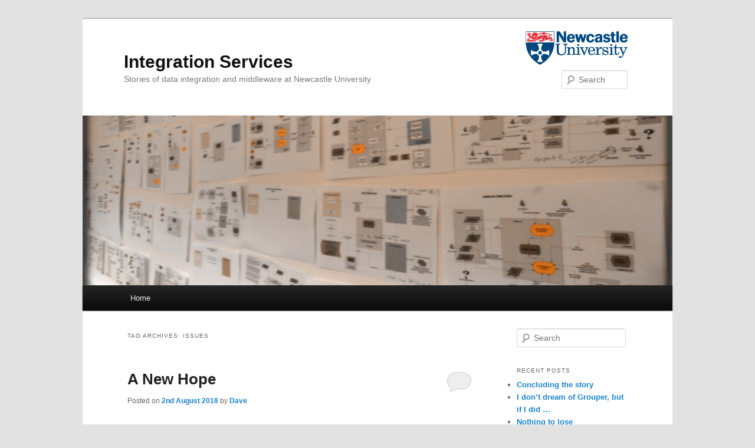

--- FILE ---
content_type: text/html; charset=UTF-8
request_url: https://blogs.ncl.ac.uk/integration/tag/issues/
body_size: 69663
content:
<!DOCTYPE html>
<!--[if IE 6]>
<html id="ie6" lang="en-GB">
<![endif]-->
<!--[if IE 7]>
<html id="ie7" lang="en-GB">
<![endif]-->
<!--[if IE 8]>
<html id="ie8" lang="en-GB">
<![endif]-->
<!--[if !(IE 6) & !(IE 7) & !(IE 8)]><!-->
<html lang="en-GB">
<!--<![endif]-->
<head>
<meta charset="UTF-8" />
<meta name="viewport" content="width=device-width, initial-scale=1.0" />
<title>
issues | Integration Services	</title>
<link rel="profile" href="https://gmpg.org/xfn/11" />
<link rel="stylesheet" type="text/css" media="all" href="https://blogs.ncl.ac.uk/integration/wp-content/themes/twentyeleven-ncl-corporate/style.css?ver=20241112" />
<link rel="pingback" href="https://blogs.ncl.ac.uk/integration/xmlrpc.php">
<!--[if lt IE 9]>
<script src="https://blogs.ncl.ac.uk/integration/wp-content/themes/twentyeleven/js/html5.js?ver=3.7.0" type="text/javascript"></script>
<![endif]-->
<meta name='robots' content='max-image-preview:large' />
	<style>img:is([sizes="auto" i], [sizes^="auto," i]) { contain-intrinsic-size: 3000px 1500px }</style>
	<link rel='dns-prefetch' href='//static.addtoany.com' />
<link rel="alternate" type="application/rss+xml" title="Integration Services &raquo; Feed" href="https://blogs.ncl.ac.uk/integration/feed/" />
<link rel="alternate" type="application/rss+xml" title="Integration Services &raquo; Comments Feed" href="https://blogs.ncl.ac.uk/integration/comments/feed/" />
<link rel="alternate" type="application/rss+xml" title="Integration Services &raquo; issues Tag Feed" href="https://blogs.ncl.ac.uk/integration/tag/issues/feed/" />
<script type="text/javascript">
/* <![CDATA[ */
window._wpemojiSettings = {"baseUrl":"https:\/\/s.w.org\/images\/core\/emoji\/15.0.3\/72x72\/","ext":".png","svgUrl":"https:\/\/s.w.org\/images\/core\/emoji\/15.0.3\/svg\/","svgExt":".svg","source":{"concatemoji":"https:\/\/blogs.ncl.ac.uk\/integration\/wp-includes\/js\/wp-emoji-release.min.js?ver=6.7.4"}};
/*! This file is auto-generated */
!function(i,n){var o,s,e;function c(e){try{var t={supportTests:e,timestamp:(new Date).valueOf()};sessionStorage.setItem(o,JSON.stringify(t))}catch(e){}}function p(e,t,n){e.clearRect(0,0,e.canvas.width,e.canvas.height),e.fillText(t,0,0);var t=new Uint32Array(e.getImageData(0,0,e.canvas.width,e.canvas.height).data),r=(e.clearRect(0,0,e.canvas.width,e.canvas.height),e.fillText(n,0,0),new Uint32Array(e.getImageData(0,0,e.canvas.width,e.canvas.height).data));return t.every(function(e,t){return e===r[t]})}function u(e,t,n){switch(t){case"flag":return n(e,"\ud83c\udff3\ufe0f\u200d\u26a7\ufe0f","\ud83c\udff3\ufe0f\u200b\u26a7\ufe0f")?!1:!n(e,"\ud83c\uddfa\ud83c\uddf3","\ud83c\uddfa\u200b\ud83c\uddf3")&&!n(e,"\ud83c\udff4\udb40\udc67\udb40\udc62\udb40\udc65\udb40\udc6e\udb40\udc67\udb40\udc7f","\ud83c\udff4\u200b\udb40\udc67\u200b\udb40\udc62\u200b\udb40\udc65\u200b\udb40\udc6e\u200b\udb40\udc67\u200b\udb40\udc7f");case"emoji":return!n(e,"\ud83d\udc26\u200d\u2b1b","\ud83d\udc26\u200b\u2b1b")}return!1}function f(e,t,n){var r="undefined"!=typeof WorkerGlobalScope&&self instanceof WorkerGlobalScope?new OffscreenCanvas(300,150):i.createElement("canvas"),a=r.getContext("2d",{willReadFrequently:!0}),o=(a.textBaseline="top",a.font="600 32px Arial",{});return e.forEach(function(e){o[e]=t(a,e,n)}),o}function t(e){var t=i.createElement("script");t.src=e,t.defer=!0,i.head.appendChild(t)}"undefined"!=typeof Promise&&(o="wpEmojiSettingsSupports",s=["flag","emoji"],n.supports={everything:!0,everythingExceptFlag:!0},e=new Promise(function(e){i.addEventListener("DOMContentLoaded",e,{once:!0})}),new Promise(function(t){var n=function(){try{var e=JSON.parse(sessionStorage.getItem(o));if("object"==typeof e&&"number"==typeof e.timestamp&&(new Date).valueOf()<e.timestamp+604800&&"object"==typeof e.supportTests)return e.supportTests}catch(e){}return null}();if(!n){if("undefined"!=typeof Worker&&"undefined"!=typeof OffscreenCanvas&&"undefined"!=typeof URL&&URL.createObjectURL&&"undefined"!=typeof Blob)try{var e="postMessage("+f.toString()+"("+[JSON.stringify(s),u.toString(),p.toString()].join(",")+"));",r=new Blob([e],{type:"text/javascript"}),a=new Worker(URL.createObjectURL(r),{name:"wpTestEmojiSupports"});return void(a.onmessage=function(e){c(n=e.data),a.terminate(),t(n)})}catch(e){}c(n=f(s,u,p))}t(n)}).then(function(e){for(var t in e)n.supports[t]=e[t],n.supports.everything=n.supports.everything&&n.supports[t],"flag"!==t&&(n.supports.everythingExceptFlag=n.supports.everythingExceptFlag&&n.supports[t]);n.supports.everythingExceptFlag=n.supports.everythingExceptFlag&&!n.supports.flag,n.DOMReady=!1,n.readyCallback=function(){n.DOMReady=!0}}).then(function(){return e}).then(function(){var e;n.supports.everything||(n.readyCallback(),(e=n.source||{}).concatemoji?t(e.concatemoji):e.wpemoji&&e.twemoji&&(t(e.twemoji),t(e.wpemoji)))}))}((window,document),window._wpemojiSettings);
/* ]]> */
</script>
		<style type="text/css">
			#wpadminbar #wp-admin-bar-my-networks > .ab-item:first-child:before {
				content: "\f325";
				top: 3px;
			}
		</style>
		<style id='wp-emoji-styles-inline-css' type='text/css'>

	img.wp-smiley, img.emoji {
		display: inline !important;
		border: none !important;
		box-shadow: none !important;
		height: 1em !important;
		width: 1em !important;
		margin: 0 0.07em !important;
		vertical-align: -0.1em !important;
		background: none !important;
		padding: 0 !important;
	}
</style>
<link rel='stylesheet' id='wp-block-library-css' href='https://blogs.ncl.ac.uk/integration/wp-includes/css/dist/block-library/style.min.css?ver=6.7.4' type='text/css' media='all' />
<style id='wp-block-library-theme-inline-css' type='text/css'>
.wp-block-audio :where(figcaption){color:#555;font-size:13px;text-align:center}.is-dark-theme .wp-block-audio :where(figcaption){color:#ffffffa6}.wp-block-audio{margin:0 0 1em}.wp-block-code{border:1px solid #ccc;border-radius:4px;font-family:Menlo,Consolas,monaco,monospace;padding:.8em 1em}.wp-block-embed :where(figcaption){color:#555;font-size:13px;text-align:center}.is-dark-theme .wp-block-embed :where(figcaption){color:#ffffffa6}.wp-block-embed{margin:0 0 1em}.blocks-gallery-caption{color:#555;font-size:13px;text-align:center}.is-dark-theme .blocks-gallery-caption{color:#ffffffa6}:root :where(.wp-block-image figcaption){color:#555;font-size:13px;text-align:center}.is-dark-theme :root :where(.wp-block-image figcaption){color:#ffffffa6}.wp-block-image{margin:0 0 1em}.wp-block-pullquote{border-bottom:4px solid;border-top:4px solid;color:currentColor;margin-bottom:1.75em}.wp-block-pullquote cite,.wp-block-pullquote footer,.wp-block-pullquote__citation{color:currentColor;font-size:.8125em;font-style:normal;text-transform:uppercase}.wp-block-quote{border-left:.25em solid;margin:0 0 1.75em;padding-left:1em}.wp-block-quote cite,.wp-block-quote footer{color:currentColor;font-size:.8125em;font-style:normal;position:relative}.wp-block-quote:where(.has-text-align-right){border-left:none;border-right:.25em solid;padding-left:0;padding-right:1em}.wp-block-quote:where(.has-text-align-center){border:none;padding-left:0}.wp-block-quote.is-large,.wp-block-quote.is-style-large,.wp-block-quote:where(.is-style-plain){border:none}.wp-block-search .wp-block-search__label{font-weight:700}.wp-block-search__button{border:1px solid #ccc;padding:.375em .625em}:where(.wp-block-group.has-background){padding:1.25em 2.375em}.wp-block-separator.has-css-opacity{opacity:.4}.wp-block-separator{border:none;border-bottom:2px solid;margin-left:auto;margin-right:auto}.wp-block-separator.has-alpha-channel-opacity{opacity:1}.wp-block-separator:not(.is-style-wide):not(.is-style-dots){width:100px}.wp-block-separator.has-background:not(.is-style-dots){border-bottom:none;height:1px}.wp-block-separator.has-background:not(.is-style-wide):not(.is-style-dots){height:2px}.wp-block-table{margin:0 0 1em}.wp-block-table td,.wp-block-table th{word-break:normal}.wp-block-table :where(figcaption){color:#555;font-size:13px;text-align:center}.is-dark-theme .wp-block-table :where(figcaption){color:#ffffffa6}.wp-block-video :where(figcaption){color:#555;font-size:13px;text-align:center}.is-dark-theme .wp-block-video :where(figcaption){color:#ffffffa6}.wp-block-video{margin:0 0 1em}:root :where(.wp-block-template-part.has-background){margin-bottom:0;margin-top:0;padding:1.25em 2.375em}
</style>
<style id='classic-theme-styles-inline-css' type='text/css'>
/*! This file is auto-generated */
.wp-block-button__link{color:#fff;background-color:#32373c;border-radius:9999px;box-shadow:none;text-decoration:none;padding:calc(.667em + 2px) calc(1.333em + 2px);font-size:1.125em}.wp-block-file__button{background:#32373c;color:#fff;text-decoration:none}
</style>
<style id='global-styles-inline-css' type='text/css'>
:root{--wp--preset--aspect-ratio--square: 1;--wp--preset--aspect-ratio--4-3: 4/3;--wp--preset--aspect-ratio--3-4: 3/4;--wp--preset--aspect-ratio--3-2: 3/2;--wp--preset--aspect-ratio--2-3: 2/3;--wp--preset--aspect-ratio--16-9: 16/9;--wp--preset--aspect-ratio--9-16: 9/16;--wp--preset--color--black: #000;--wp--preset--color--cyan-bluish-gray: #abb8c3;--wp--preset--color--white: #fff;--wp--preset--color--pale-pink: #f78da7;--wp--preset--color--vivid-red: #cf2e2e;--wp--preset--color--luminous-vivid-orange: #ff6900;--wp--preset--color--luminous-vivid-amber: #fcb900;--wp--preset--color--light-green-cyan: #7bdcb5;--wp--preset--color--vivid-green-cyan: #00d084;--wp--preset--color--pale-cyan-blue: #8ed1fc;--wp--preset--color--vivid-cyan-blue: #0693e3;--wp--preset--color--vivid-purple: #9b51e0;--wp--preset--color--blue: #1982d1;--wp--preset--color--dark-gray: #373737;--wp--preset--color--medium-gray: #666;--wp--preset--color--light-gray: #e2e2e2;--wp--preset--gradient--vivid-cyan-blue-to-vivid-purple: linear-gradient(135deg,rgba(6,147,227,1) 0%,rgb(155,81,224) 100%);--wp--preset--gradient--light-green-cyan-to-vivid-green-cyan: linear-gradient(135deg,rgb(122,220,180) 0%,rgb(0,208,130) 100%);--wp--preset--gradient--luminous-vivid-amber-to-luminous-vivid-orange: linear-gradient(135deg,rgba(252,185,0,1) 0%,rgba(255,105,0,1) 100%);--wp--preset--gradient--luminous-vivid-orange-to-vivid-red: linear-gradient(135deg,rgba(255,105,0,1) 0%,rgb(207,46,46) 100%);--wp--preset--gradient--very-light-gray-to-cyan-bluish-gray: linear-gradient(135deg,rgb(238,238,238) 0%,rgb(169,184,195) 100%);--wp--preset--gradient--cool-to-warm-spectrum: linear-gradient(135deg,rgb(74,234,220) 0%,rgb(151,120,209) 20%,rgb(207,42,186) 40%,rgb(238,44,130) 60%,rgb(251,105,98) 80%,rgb(254,248,76) 100%);--wp--preset--gradient--blush-light-purple: linear-gradient(135deg,rgb(255,206,236) 0%,rgb(152,150,240) 100%);--wp--preset--gradient--blush-bordeaux: linear-gradient(135deg,rgb(254,205,165) 0%,rgb(254,45,45) 50%,rgb(107,0,62) 100%);--wp--preset--gradient--luminous-dusk: linear-gradient(135deg,rgb(255,203,112) 0%,rgb(199,81,192) 50%,rgb(65,88,208) 100%);--wp--preset--gradient--pale-ocean: linear-gradient(135deg,rgb(255,245,203) 0%,rgb(182,227,212) 50%,rgb(51,167,181) 100%);--wp--preset--gradient--electric-grass: linear-gradient(135deg,rgb(202,248,128) 0%,rgb(113,206,126) 100%);--wp--preset--gradient--midnight: linear-gradient(135deg,rgb(2,3,129) 0%,rgb(40,116,252) 100%);--wp--preset--font-size--small: 13px;--wp--preset--font-size--medium: 20px;--wp--preset--font-size--large: 36px;--wp--preset--font-size--x-large: 42px;--wp--preset--spacing--20: 0.44rem;--wp--preset--spacing--30: 0.67rem;--wp--preset--spacing--40: 1rem;--wp--preset--spacing--50: 1.5rem;--wp--preset--spacing--60: 2.25rem;--wp--preset--spacing--70: 3.38rem;--wp--preset--spacing--80: 5.06rem;--wp--preset--shadow--natural: 6px 6px 9px rgba(0, 0, 0, 0.2);--wp--preset--shadow--deep: 12px 12px 50px rgba(0, 0, 0, 0.4);--wp--preset--shadow--sharp: 6px 6px 0px rgba(0, 0, 0, 0.2);--wp--preset--shadow--outlined: 6px 6px 0px -3px rgba(255, 255, 255, 1), 6px 6px rgba(0, 0, 0, 1);--wp--preset--shadow--crisp: 6px 6px 0px rgba(0, 0, 0, 1);}:where(.is-layout-flex){gap: 0.5em;}:where(.is-layout-grid){gap: 0.5em;}body .is-layout-flex{display: flex;}.is-layout-flex{flex-wrap: wrap;align-items: center;}.is-layout-flex > :is(*, div){margin: 0;}body .is-layout-grid{display: grid;}.is-layout-grid > :is(*, div){margin: 0;}:where(.wp-block-columns.is-layout-flex){gap: 2em;}:where(.wp-block-columns.is-layout-grid){gap: 2em;}:where(.wp-block-post-template.is-layout-flex){gap: 1.25em;}:where(.wp-block-post-template.is-layout-grid){gap: 1.25em;}.has-black-color{color: var(--wp--preset--color--black) !important;}.has-cyan-bluish-gray-color{color: var(--wp--preset--color--cyan-bluish-gray) !important;}.has-white-color{color: var(--wp--preset--color--white) !important;}.has-pale-pink-color{color: var(--wp--preset--color--pale-pink) !important;}.has-vivid-red-color{color: var(--wp--preset--color--vivid-red) !important;}.has-luminous-vivid-orange-color{color: var(--wp--preset--color--luminous-vivid-orange) !important;}.has-luminous-vivid-amber-color{color: var(--wp--preset--color--luminous-vivid-amber) !important;}.has-light-green-cyan-color{color: var(--wp--preset--color--light-green-cyan) !important;}.has-vivid-green-cyan-color{color: var(--wp--preset--color--vivid-green-cyan) !important;}.has-pale-cyan-blue-color{color: var(--wp--preset--color--pale-cyan-blue) !important;}.has-vivid-cyan-blue-color{color: var(--wp--preset--color--vivid-cyan-blue) !important;}.has-vivid-purple-color{color: var(--wp--preset--color--vivid-purple) !important;}.has-black-background-color{background-color: var(--wp--preset--color--black) !important;}.has-cyan-bluish-gray-background-color{background-color: var(--wp--preset--color--cyan-bluish-gray) !important;}.has-white-background-color{background-color: var(--wp--preset--color--white) !important;}.has-pale-pink-background-color{background-color: var(--wp--preset--color--pale-pink) !important;}.has-vivid-red-background-color{background-color: var(--wp--preset--color--vivid-red) !important;}.has-luminous-vivid-orange-background-color{background-color: var(--wp--preset--color--luminous-vivid-orange) !important;}.has-luminous-vivid-amber-background-color{background-color: var(--wp--preset--color--luminous-vivid-amber) !important;}.has-light-green-cyan-background-color{background-color: var(--wp--preset--color--light-green-cyan) !important;}.has-vivid-green-cyan-background-color{background-color: var(--wp--preset--color--vivid-green-cyan) !important;}.has-pale-cyan-blue-background-color{background-color: var(--wp--preset--color--pale-cyan-blue) !important;}.has-vivid-cyan-blue-background-color{background-color: var(--wp--preset--color--vivid-cyan-blue) !important;}.has-vivid-purple-background-color{background-color: var(--wp--preset--color--vivid-purple) !important;}.has-black-border-color{border-color: var(--wp--preset--color--black) !important;}.has-cyan-bluish-gray-border-color{border-color: var(--wp--preset--color--cyan-bluish-gray) !important;}.has-white-border-color{border-color: var(--wp--preset--color--white) !important;}.has-pale-pink-border-color{border-color: var(--wp--preset--color--pale-pink) !important;}.has-vivid-red-border-color{border-color: var(--wp--preset--color--vivid-red) !important;}.has-luminous-vivid-orange-border-color{border-color: var(--wp--preset--color--luminous-vivid-orange) !important;}.has-luminous-vivid-amber-border-color{border-color: var(--wp--preset--color--luminous-vivid-amber) !important;}.has-light-green-cyan-border-color{border-color: var(--wp--preset--color--light-green-cyan) !important;}.has-vivid-green-cyan-border-color{border-color: var(--wp--preset--color--vivid-green-cyan) !important;}.has-pale-cyan-blue-border-color{border-color: var(--wp--preset--color--pale-cyan-blue) !important;}.has-vivid-cyan-blue-border-color{border-color: var(--wp--preset--color--vivid-cyan-blue) !important;}.has-vivid-purple-border-color{border-color: var(--wp--preset--color--vivid-purple) !important;}.has-vivid-cyan-blue-to-vivid-purple-gradient-background{background: var(--wp--preset--gradient--vivid-cyan-blue-to-vivid-purple) !important;}.has-light-green-cyan-to-vivid-green-cyan-gradient-background{background: var(--wp--preset--gradient--light-green-cyan-to-vivid-green-cyan) !important;}.has-luminous-vivid-amber-to-luminous-vivid-orange-gradient-background{background: var(--wp--preset--gradient--luminous-vivid-amber-to-luminous-vivid-orange) !important;}.has-luminous-vivid-orange-to-vivid-red-gradient-background{background: var(--wp--preset--gradient--luminous-vivid-orange-to-vivid-red) !important;}.has-very-light-gray-to-cyan-bluish-gray-gradient-background{background: var(--wp--preset--gradient--very-light-gray-to-cyan-bluish-gray) !important;}.has-cool-to-warm-spectrum-gradient-background{background: var(--wp--preset--gradient--cool-to-warm-spectrum) !important;}.has-blush-light-purple-gradient-background{background: var(--wp--preset--gradient--blush-light-purple) !important;}.has-blush-bordeaux-gradient-background{background: var(--wp--preset--gradient--blush-bordeaux) !important;}.has-luminous-dusk-gradient-background{background: var(--wp--preset--gradient--luminous-dusk) !important;}.has-pale-ocean-gradient-background{background: var(--wp--preset--gradient--pale-ocean) !important;}.has-electric-grass-gradient-background{background: var(--wp--preset--gradient--electric-grass) !important;}.has-midnight-gradient-background{background: var(--wp--preset--gradient--midnight) !important;}.has-small-font-size{font-size: var(--wp--preset--font-size--small) !important;}.has-medium-font-size{font-size: var(--wp--preset--font-size--medium) !important;}.has-large-font-size{font-size: var(--wp--preset--font-size--large) !important;}.has-x-large-font-size{font-size: var(--wp--preset--font-size--x-large) !important;}
:where(.wp-block-post-template.is-layout-flex){gap: 1.25em;}:where(.wp-block-post-template.is-layout-grid){gap: 1.25em;}
:where(.wp-block-columns.is-layout-flex){gap: 2em;}:where(.wp-block-columns.is-layout-grid){gap: 2em;}
:root :where(.wp-block-pullquote){font-size: 1.5em;line-height: 1.6;}
</style>
<link rel='stylesheet' id='twentyeleven-block-style-css' href='https://blogs.ncl.ac.uk/integration/wp-content/themes/twentyeleven/blocks.css?ver=20240703' type='text/css' media='all' />
<link rel='stylesheet' id='addtoany-css' href='https://blogs.ncl.ac.uk/integration/wp-content/plugins/add-to-any/addtoany.min.css?ver=1.16' type='text/css' media='all' />
<script type="text/javascript" id="addtoany-core-js-before">
/* <![CDATA[ */
window.a2a_config=window.a2a_config||{};a2a_config.callbacks=[];a2a_config.overlays=[];a2a_config.templates={};a2a_localize = {
	Share: "Share",
	Save: "Save",
	Subscribe: "Subscribe",
	Email: "Email",
	Bookmark: "Bookmark",
	ShowAll: "Show All",
	ShowLess: "Show less",
	FindServices: "Find service(s)",
	FindAnyServiceToAddTo: "Instantly find any service to add to",
	PoweredBy: "Powered by",
	ShareViaEmail: "Share via email",
	SubscribeViaEmail: "Subscribe via email",
	BookmarkInYourBrowser: "Bookmark in your browser",
	BookmarkInstructions: "Press Ctrl+D or \u2318+D to bookmark this page",
	AddToYourFavorites: "Add to your favourites",
	SendFromWebOrProgram: "Send from any email address or email program",
	EmailProgram: "Email program",
	More: "More&#8230;",
	ThanksForSharing: "Thanks for sharing!",
	ThanksForFollowing: "Thanks for following!"
};
/* ]]> */
</script>
<script type="text/javascript" defer src="https://static.addtoany.com/menu/page.js" id="addtoany-core-js"></script>
<script type="text/javascript" src="https://blogs.ncl.ac.uk/integration/wp-includes/js/jquery/jquery.min.js?ver=3.7.1" id="jquery-core-js"></script>
<script type="text/javascript" src="https://blogs.ncl.ac.uk/integration/wp-includes/js/jquery/jquery-migrate.min.js?ver=3.4.1" id="jquery-migrate-js"></script>
<script type="text/javascript" defer src="https://blogs.ncl.ac.uk/integration/wp-content/plugins/add-to-any/addtoany.min.js?ver=1.1" id="addtoany-jquery-js"></script>
<script type="text/javascript" src="https://blogs.ncl.ac.uk/integration/wp-content/plugins/twitter-tweets/js/weblizar-fronend-twitter-tweets.js?ver=1" id="wl-weblizar-fronend-twitter-tweets-js"></script>
<link rel="https://api.w.org/" href="https://blogs.ncl.ac.uk/integration/wp-json/" /><link rel="alternate" title="JSON" type="application/json" href="https://blogs.ncl.ac.uk/integration/wp-json/wp/v2/tags/14" /><link rel="EditURI" type="application/rsd+xml" title="RSD" href="https://blogs.ncl.ac.uk/integration/xmlrpc.php?rsd" />
<meta name="generator" content="WordPress 6.7.4" />
<style type="text/css">.recentcomments a{display:inline !important;padding:0 !important;margin:0 !important;}</style></head>

<body class="archive tag tag-issues tag-14 wp-embed-responsive two-column right-sidebar">
<div class="skip-link"><a class="assistive-text" href="#content">Skip to primary content</a></div><div class="skip-link"><a class="assistive-text" href="#secondary">Skip to secondary content</a></div><div id="page" class="hfeed">
	<header id="branding">
			<hgroup>
				<h1 id="site-title"><span><a href="https://blogs.ncl.ac.uk/integration/" rel="home">Integration Services</a></span></h1>
				<h2 id="site-description">Stories of data integration and middleware at Newcastle University</h2>
			</hgroup>

						<a href="https://blogs.ncl.ac.uk/integration/">
				<img src="https://blogs.ncl.ac.uk/integration/files/2016/01/wall2.png" width="1000" height="288" alt="Integration Services" srcset="https://blogs.ncl.ac.uk/integration/files/2016/01/wall2.png 1000w, https://blogs.ncl.ac.uk/integration/files/2016/01/wall2-300x86.png 300w, https://blogs.ncl.ac.uk/integration/files/2016/01/wall2-768x221.png 768w, https://blogs.ncl.ac.uk/integration/files/2016/01/wall2-500x144.png 500w" sizes="(max-width: 1000px) 100vw, 1000px" decoding="async" fetchpriority="high" />			</a>
			
									<form method="get" id="searchform" action="https://blogs.ncl.ac.uk/integration/">
		<label for="s" class="assistive-text">Search</label>
		<input type="text" class="field" name="s" id="s" placeholder="Search" />
		<input type="submit" class="submit" name="submit" id="searchsubmit" value="Search" />
	</form>
			
			<nav id="access">
				<h3 class="assistive-text">Main menu</h3>
				<div class="menu"><ul>
<li ><a href="https://blogs.ncl.ac.uk/integration/">Home</a></li></ul></div>
			</nav><!-- #access -->
	</header><!-- #branding -->


	<div id="main">

		<section id="primary">
			<div id="content" role="main">

			
				<header class="page-header">
					<h1 class="page-title">
					Tag Archives: <span>issues</span>					</h1>

									</header>

				
				
					
	<article id="post-279" class="post-279 post type-post status-publish format-standard hentry category-group-management category-idfs tag-issues tag-known-errors tag-talend tag-upgrade tag-workaround">
		<header class="entry-header">
						<h1 class="entry-title"><a href="https://blogs.ncl.ac.uk/integration/2018/08/02/a-new-hope/" rel="bookmark">A New Hope</a></h1>
			
						<div class="entry-meta">
				<span class="sep">Posted on </span><a href="https://blogs.ncl.ac.uk/integration/2018/08/02/a-new-hope/" rel="bookmark"><time class="entry-date" datetime="2018-08-02T08:16:40+01:00">2nd August 2018</time></a><span class="by-author"> <span class="sep"> by </span> <span class="author vcard"><a class="url fn n" href="https://blogs.ncl.ac.uk/integration/author/ndc39/" rel="author">Dave</a></span></span>			</div><!-- .entry-meta -->
			
						<div class="comments-link">
				<a href="https://blogs.ncl.ac.uk/integration/2018/08/02/a-new-hope/#respond"><span class="leave-reply">Reply</span></a>			</div>
					</header><!-- .entry-header -->

				<div class="entry-content">
			<p>With the new academic year fast approaching, we were hoping to be able to avoid a return of the <a href="https://blogs.ncl.ac.uk/integration/2017/09/14/new-academic-year/">delays in Grouper to Active Directory provisioning we&#8217;ve suffered for the last two years</a>. Salvation seemingly lay in the hands of Grouper&#8217;s next generation provisioning technology but, following a saga longer than a pod race and more twisted than Darth Vader&#8217;s mind, we&#8217;ve concluded that PSP-NG is still not quite production-ready.</p>
<p>But was that our last hope? No, there is another.</p>
<p>I&#8217;ve recently begun working on something I&#8217;d been thinking about for a while. It&#8217;s not a replacement for the PSP technology but I believe it can complement it and significantly alleviate <a href="https://blogs.ncl.ac.uk/integration/2017/09/19/a-delay-you-say/">the impact of the inevitable provisioning backlog at the start of September</a>.</p>
<p>Using Talend, the force behind much of the Institutional Data Feed Service, I plan to interrogate the Grouper change log to find out which groups that are provisioned to AD have had membership changes. Then, for each of those groups, I can query the Grouper database to find the complete current membership list for those groups. After a bit of jiggery-pokery, I can then push the full list of members into the corresponding group in AD.</p>
<p>More testing is required but I&#8217;m confident that this will be a good addition to our resistance to the problem; perhaps the most powerful weapon in our arsenal of workarounds.</p>
<p>This is just a prequel; you can expect the next episode before the end of the month, where we will let you know whether or not we are in a position to make this new weapon fully operational.</p>
<div class="addtoany_share_save_container addtoany_content addtoany_content_bottom"><div class="a2a_kit a2a_kit_size_32 addtoany_list" data-a2a-url="https://blogs.ncl.ac.uk/integration/2018/08/02/a-new-hope/" data-a2a-title="A New Hope"><a class="a2a_button_facebook" href="https://www.addtoany.com/add_to/facebook?linkurl=https%3A%2F%2Fblogs.ncl.ac.uk%2Fintegration%2F2018%2F08%2F02%2Fa-new-hope%2F&amp;linkname=A%20New%20Hope" title="Facebook" rel="nofollow noopener" target="_blank"></a><a class="a2a_button_mastodon" href="https://www.addtoany.com/add_to/mastodon?linkurl=https%3A%2F%2Fblogs.ncl.ac.uk%2Fintegration%2F2018%2F08%2F02%2Fa-new-hope%2F&amp;linkname=A%20New%20Hope" title="Mastodon" rel="nofollow noopener" target="_blank"></a><a class="a2a_button_email" href="https://www.addtoany.com/add_to/email?linkurl=https%3A%2F%2Fblogs.ncl.ac.uk%2Fintegration%2F2018%2F08%2F02%2Fa-new-hope%2F&amp;linkname=A%20New%20Hope" title="Email" rel="nofollow noopener" target="_blank"></a><a class="a2a_dd addtoany_share_save addtoany_share" href="https://www.addtoany.com/share"></a></div></div>					</div><!-- .entry-content -->
		
		<footer class="entry-meta">
			
										<span class="cat-links">
					<span class="entry-utility-prep entry-utility-prep-cat-links">Posted in</span> <a href="https://blogs.ncl.ac.uk/integration/category/group-management/" rel="category tag">Group Management</a>, <a href="https://blogs.ncl.ac.uk/integration/category/idfs/" rel="category tag">IDFS</a>			</span>
							
										<span class="sep"> | </span>
								<span class="tag-links">
					<span class="entry-utility-prep entry-utility-prep-tag-links">Tagged</span> <a href="https://blogs.ncl.ac.uk/integration/tag/issues/" rel="tag">issues</a>, <a href="https://blogs.ncl.ac.uk/integration/tag/known-errors/" rel="tag">known errors</a>, <a href="https://blogs.ncl.ac.uk/integration/tag/talend/" rel="tag">Talend</a>, <a href="https://blogs.ncl.ac.uk/integration/tag/upgrade/" rel="tag">upgrade</a>, <a href="https://blogs.ncl.ac.uk/integration/tag/workaround/" rel="tag">workaround</a>			</span>
							
										<span class="sep"> | </span>
						<span class="comments-link"><a href="https://blogs.ncl.ac.uk/integration/2018/08/02/a-new-hope/#respond"><span class="leave-reply">Leave a Reply</span></a></span>
			
					</footer><!-- .entry-meta -->
	</article><!-- #post-279 -->

				
					
	<article id="post-262" class="post-262 post type-post status-publish format-standard hentry category-group-management tag-issues tag-news">
		<header class="entry-header">
						<h1 class="entry-title"><a href="https://blogs.ncl.ac.uk/integration/2017/09/19/a-delay-you-say/" rel="bookmark">A delay, you say?</a></h1>
			
						<div class="entry-meta">
				<span class="sep">Posted on </span><a href="https://blogs.ncl.ac.uk/integration/2017/09/19/a-delay-you-say/" rel="bookmark"><time class="entry-date" datetime="2017-09-19T09:54:55+01:00">19th September 2017</time></a><span class="by-author"> <span class="sep"> by </span> <span class="author vcard"><a class="url fn n" href="https://blogs.ncl.ac.uk/integration/author/ndc39/" rel="author">Dave</a></span></span>			</div><!-- .entry-meta -->
			
						<div class="comments-link">
				<a href="https://blogs.ncl.ac.uk/integration/2017/09/19/a-delay-you-say/#respond"><span class="leave-reply">Reply</span></a>			</div>
					</header><!-- .entry-header -->

				<div class="entry-content">
			<p>It’s been pointed out to me that the impact of the <a href="https://blogs.ncl.ac.uk/integration/2017/09/14/new-academic-year/">Grouper to AD provisioning delays</a> is actually not widely understood. I’ll try to sum it up here as explicitly as I can but please feel free to ask if I haven’t explained anything as well as you would’ve liked!</p>
<p>The delay is in provisioning new groups, changes to groups and changes to group memberships from Grouper to AD. There is no impact to existing groups and group memberships.</p>
<p><strong>So, what could be affected by this?</strong></p>
<p><a href="https://blogs.ncl.ac.uk/integration/2016/01/29/grouper-huh-yeah-what-is-it-good-for/">Anything that uses AD groups in the ‘GrouperGroups’ OU for access control</a> could be affected. Some of the things these groups are used directly to control access to include (but are not limited to) shared filestore, mailing lists, wifi, calendars, printers, PCs, software and the new Rocket HPC system (currently in pilot, I believe).</p>
<p>Additionally, AD&#8217;s GrouperGroups groups show up as a Shibboleth attribute which can be used to restrict access to any resources protected by the <a href="http://www.ncl.ac.uk/itservice/login-gateway/">Login Gateway</a> to a specific group of people. Known uses for this include Microsoft Imagine (formerly Dreamspark), some internal websites and some holiday booking systems. There could, of course, be others.</p>
<p><strong>And what is definitely not affected?</strong></p>
<p>There is no delay internal to Grouper so group memberships within Grouper are up to date. Anything relying on Grouper groups directly or via data feeds, such as some features of the mobile app or Chubb access to some buildings, will be fine.</p>
<p><strong>What does all this actually mean?</strong></p>
<p>Firstly, I hope that anyone who has chosen to use (or inherited) Grouper as an access control component of their service knows and understands how Grouper fits into their particular picture; if it includes AD then access to the service could be affected for new users.</p>
<p>It&#8217;s something to consider if an end user reports an access issue. For example, if a new member of staff can&#8217;t connect to their team&#8217;s shared filestore or they&#8217;re not receiving emails to a mailing list they should be on then the chances are they are a victim of the delay. If, however, they find that their smartcard won&#8217;t let them into Merz Court then that will be caused by something else.</p>
<p>I hope this has helped to clear up the impact of the delay but if not please let us know!</p>
<div class="addtoany_share_save_container addtoany_content addtoany_content_bottom"><div class="a2a_kit a2a_kit_size_32 addtoany_list" data-a2a-url="https://blogs.ncl.ac.uk/integration/2017/09/19/a-delay-you-say/" data-a2a-title="A delay, you say?"><a class="a2a_button_facebook" href="https://www.addtoany.com/add_to/facebook?linkurl=https%3A%2F%2Fblogs.ncl.ac.uk%2Fintegration%2F2017%2F09%2F19%2Fa-delay-you-say%2F&amp;linkname=A%20delay%2C%20you%20say%3F" title="Facebook" rel="nofollow noopener" target="_blank"></a><a class="a2a_button_mastodon" href="https://www.addtoany.com/add_to/mastodon?linkurl=https%3A%2F%2Fblogs.ncl.ac.uk%2Fintegration%2F2017%2F09%2F19%2Fa-delay-you-say%2F&amp;linkname=A%20delay%2C%20you%20say%3F" title="Mastodon" rel="nofollow noopener" target="_blank"></a><a class="a2a_button_email" href="https://www.addtoany.com/add_to/email?linkurl=https%3A%2F%2Fblogs.ncl.ac.uk%2Fintegration%2F2017%2F09%2F19%2Fa-delay-you-say%2F&amp;linkname=A%20delay%2C%20you%20say%3F" title="Email" rel="nofollow noopener" target="_blank"></a><a class="a2a_dd addtoany_share_save addtoany_share" href="https://www.addtoany.com/share"></a></div></div>					</div><!-- .entry-content -->
		
		<footer class="entry-meta">
			
										<span class="cat-links">
					<span class="entry-utility-prep entry-utility-prep-cat-links">Posted in</span> <a href="https://blogs.ncl.ac.uk/integration/category/group-management/" rel="category tag">Group Management</a>			</span>
							
										<span class="sep"> | </span>
								<span class="tag-links">
					<span class="entry-utility-prep entry-utility-prep-tag-links">Tagged</span> <a href="https://blogs.ncl.ac.uk/integration/tag/issues/" rel="tag">issues</a>, <a href="https://blogs.ncl.ac.uk/integration/tag/news/" rel="tag">news</a>			</span>
							
										<span class="sep"> | </span>
						<span class="comments-link"><a href="https://blogs.ncl.ac.uk/integration/2017/09/19/a-delay-you-say/#respond"><span class="leave-reply">Leave a Reply</span></a></span>
			
					</footer><!-- .entry-meta -->
	</article><!-- #post-262 -->

				
					
	<article id="post-248" class="post-248 post type-post status-publish format-standard hentry category-group-management tag-issues tag-known-errors tag-upgrade">
		<header class="entry-header">
						<h1 class="entry-title"><a href="https://blogs.ncl.ac.uk/integration/2017/09/14/new-academic-year/" rel="bookmark">New academic year (and the trouble it brings)</a></h1>
			
						<div class="entry-meta">
				<span class="sep">Posted on </span><a href="https://blogs.ncl.ac.uk/integration/2017/09/14/new-academic-year/" rel="bookmark"><time class="entry-date" datetime="2017-09-14T16:44:39+01:00">14th September 2017</time></a><span class="by-author"> <span class="sep"> by </span> <span class="author vcard"><a class="url fn n" href="https://blogs.ncl.ac.uk/integration/author/ndc39/" rel="author">Dave</a></span></span>			</div><!-- .entry-meta -->
			
						<div class="comments-link">
				<a href="https://blogs.ncl.ac.uk/integration/2017/09/14/new-academic-year/#respond"><span class="leave-reply">Reply</span></a>			</div>
					</header><!-- .entry-header -->

				<div class="entry-content">
			<p>It&#8217;s now the middle of September so I feel I owe you an update on the issues we&#8217;re facing around provisioning Grouper group memberships to AD. Since 1st September we’ve not had any “real-time” provisionsing to AD. We have, again, offered some workarounds to alleviate the impact of the most urgent cases. I&#8217;d like to thank the Operations team for their help with this.</p>
<p>This wasn&#8217;t unexpected, of course; <a href="https://blogs.ncl.ac.uk/integration/2016/09/15/performance-issues/">it happened last year</a> and we knew it would happen again. Michael sent a couple of warning emails out in advance and I tried to prepare everyone I spoke to.</p>
<p>I&#8217;ll try to explain the reasons why we see this delay in Grouper to AD provisioning: it&#8217;s purely to do with the volume of membership changes that occur at the change over of academic year (August to September).</p>
<div id="attachment_251" style="width: 594px" class="wp-caption alignnone"><a href="https://blogs.ncl.ac.uk/integration/files/2017/09/sept17.png"><img decoding="async" aria-describedby="caption-attachment-251" class="size-large wp-image-251" src="https://blogs.ncl.ac.uk/integration/files/2017/09/sept17-1024x688.png" alt="Chart showing monthly updates to Grouper groups, by stem, from March 2016 to September 2017" width="584" height="392" srcset="https://blogs.ncl.ac.uk/integration/files/2017/09/sept17-1024x688.png 1024w, https://blogs.ncl.ac.uk/integration/files/2017/09/sept17-300x201.png 300w, https://blogs.ncl.ac.uk/integration/files/2017/09/sept17-768x516.png 768w, https://blogs.ncl.ac.uk/integration/files/2017/09/sept17-447x300.png 447w, https://blogs.ncl.ac.uk/integration/files/2017/09/sept17.png 1218w" sizes="(max-width: 584px) 100vw, 584px" /></a><p id="caption-attachment-251" class="wp-caption-text">Chart showing monthly updates to Grouper groups, by stem, from March 2016 to September 2017</p></div>
<p>You can see from the chart that there have been even more changes to group memberships this year than last year, meaning that the provisioning delay has been longer. We&#8217;re currently only half way through September but there have already been over a million membership changes! Most of these are in the student Corporate Data, particularly module enrolment groups.</p>
<p>There are two main reasons why there are substantially more changes this year than last: firstly, <a href="https://blogs.ncl.ac.uk/integration/2016/03/17/why-use-grouper/">Grouper usage</a> has increased considerably over the last year; and secondly, <a href="https://blogs.ncl.ac.uk/integration/2017/08/03/grouper-to-ad-provisioning-backlog/">the SAgE reorganisation necessitated the addition of many new student Corporate Data groups</a>.</p>
<p>The issue around the volume of changes is further exacerbated by a bug in Grouper&#8217;s provisioning technology which means that every change in Grouper must be processed even though it&#8217;s only changes in the Applications stem which are actually pushed through to AD.</p>
<p>We were hoping to be able to escape the delays this year by upgrading Grouper to take advantage of their next generation provisioning technology, which is much faster and also doesn&#8217;t suffer from that bug. Unfortunately, after extensive testing and collaboration with the developers, we decided that it was not quite production-ready for deployment in an enterprise environment. I&#8217;m very hopeful that we will be able to upgrade before this time next year!</p>
<p>So, onto the backlog &#8230; Well, once we&#8217;d seen the number of changes to process, estimates started off at well over 20 days. Over the last week, however, we&#8217;ve seen processing times increase considerably. We believe this is due to the work of ISG in modernising the AD domain controller infrastructure. This means that my current estimate is that the backlog should be cleared sometime on Monday &#8230; just in time for registration!</p>
<div class="addtoany_share_save_container addtoany_content addtoany_content_bottom"><div class="a2a_kit a2a_kit_size_32 addtoany_list" data-a2a-url="https://blogs.ncl.ac.uk/integration/2017/09/14/new-academic-year/" data-a2a-title="New academic year (and the trouble it brings)"><a class="a2a_button_facebook" href="https://www.addtoany.com/add_to/facebook?linkurl=https%3A%2F%2Fblogs.ncl.ac.uk%2Fintegration%2F2017%2F09%2F14%2Fnew-academic-year%2F&amp;linkname=New%20academic%20year%20%28and%20the%20trouble%20it%20brings%29" title="Facebook" rel="nofollow noopener" target="_blank"></a><a class="a2a_button_mastodon" href="https://www.addtoany.com/add_to/mastodon?linkurl=https%3A%2F%2Fblogs.ncl.ac.uk%2Fintegration%2F2017%2F09%2F14%2Fnew-academic-year%2F&amp;linkname=New%20academic%20year%20%28and%20the%20trouble%20it%20brings%29" title="Mastodon" rel="nofollow noopener" target="_blank"></a><a class="a2a_button_email" href="https://www.addtoany.com/add_to/email?linkurl=https%3A%2F%2Fblogs.ncl.ac.uk%2Fintegration%2F2017%2F09%2F14%2Fnew-academic-year%2F&amp;linkname=New%20academic%20year%20%28and%20the%20trouble%20it%20brings%29" title="Email" rel="nofollow noopener" target="_blank"></a><a class="a2a_dd addtoany_share_save addtoany_share" href="https://www.addtoany.com/share"></a></div></div>					</div><!-- .entry-content -->
		
		<footer class="entry-meta">
			
										<span class="cat-links">
					<span class="entry-utility-prep entry-utility-prep-cat-links">Posted in</span> <a href="https://blogs.ncl.ac.uk/integration/category/group-management/" rel="category tag">Group Management</a>			</span>
							
										<span class="sep"> | </span>
								<span class="tag-links">
					<span class="entry-utility-prep entry-utility-prep-tag-links">Tagged</span> <a href="https://blogs.ncl.ac.uk/integration/tag/issues/" rel="tag">issues</a>, <a href="https://blogs.ncl.ac.uk/integration/tag/known-errors/" rel="tag">known errors</a>, <a href="https://blogs.ncl.ac.uk/integration/tag/upgrade/" rel="tag">upgrade</a>			</span>
							
										<span class="sep"> | </span>
						<span class="comments-link"><a href="https://blogs.ncl.ac.uk/integration/2017/09/14/new-academic-year/#respond"><span class="leave-reply">Leave a Reply</span></a></span>
			
					</footer><!-- .entry-meta -->
	</article><!-- #post-248 -->

				
					
	<article id="post-241" class="post-241 post type-post status-publish format-standard hentry category-group-management tag-issues tag-known-errors tag-upgrade">
		<header class="entry-header">
						<h1 class="entry-title"><a href="https://blogs.ncl.ac.uk/integration/2017/08/03/grouper-to-ad-provisioning-backlog/" rel="bookmark">Grouper to AD provisioning backlog</a></h1>
			
						<div class="entry-meta">
				<span class="sep">Posted on </span><a href="https://blogs.ncl.ac.uk/integration/2017/08/03/grouper-to-ad-provisioning-backlog/" rel="bookmark"><time class="entry-date" datetime="2017-08-03T16:57:22+01:00">3rd August 2017</time></a><span class="by-author"> <span class="sep"> by </span> <span class="author vcard"><a class="url fn n" href="https://blogs.ncl.ac.uk/integration/author/ndc39/" rel="author">Dave</a></span></span>			</div><!-- .entry-meta -->
			
						<div class="comments-link">
				<a href="https://blogs.ncl.ac.uk/integration/2017/08/03/grouper-to-ad-provisioning-backlog/#respond"><span class="leave-reply">Reply</span></a>			</div>
					</header><!-- .entry-header -->

				<div class="entry-content">
			<p>If you&#8217;re reading this you&#8217;re probably already aware that we have been suffering from a delay in provisioning group memberships from Grouper to AD. Those of you with long memories may recognise that <a href="https://blogs.ncl.ac.uk/integration/2016/09/15/performance-issues/">this kind of thing has happened before, at the academic year switch over, in 2016</a>.</p>
<p>First, the good news: this backlog is not as severe as we experienced in September last year. In fact, I&#8217;ve updated my chart to prove it! At the time of writing this, I expect the backlog to be cleared completely over the weekend.</p>
<div id="attachment_242" style="width: 594px" class="wp-caption alignnone"><a href="https://blogs.ncl.ac.uk/integration/files/2017/08/grouperaug17.png"><img decoding="async" aria-describedby="caption-attachment-242" class="size-large wp-image-242" src="https://blogs.ncl.ac.uk/integration/files/2017/08/grouperaug17-1024x758.png" alt="Chart showing monthly updates to Grouper groups, by stem, from March 2016 to August 2017" width="584" height="432" srcset="https://blogs.ncl.ac.uk/integration/files/2017/08/grouperaug17-1024x758.png 1024w, https://blogs.ncl.ac.uk/integration/files/2017/08/grouperaug17-300x222.png 300w, https://blogs.ncl.ac.uk/integration/files/2017/08/grouperaug17-768x569.png 768w, https://blogs.ncl.ac.uk/integration/files/2017/08/grouperaug17-405x300.png 405w, https://blogs.ncl.ac.uk/integration/files/2017/08/grouperaug17.png 1140w" sizes="(max-width: 584px) 100vw, 584px" /></a><p id="caption-attachment-242" class="wp-caption-text">Chart showing monthly updates to Grouper groups, by stem, from March 2016 to August 2017</p></div>
<p>The spike in July 2017 that caused the backlog is due to an unusual level of activity in preparation for the reorganisation of the SAgE faculty, on 31st July. It&#8217;s also worth remembering that there is only 2 days of data included in the August bar.</p>
<p>Now for the bad news: we are likely to experience another substantial delay in AD provisioning at the start of September.</p>
<p>We&#8217;re still hopeful of being able to upgrade Grouper to use it&#8217;s new provisioning technology and avoid any kind of backlog but we are fearful that the new technology is not quite production-ready yet. This is something that Michael and I are working on at the moment, with some help from the Grouper developers.</p>
<p>If we can&#8217;t solve this problem with an upgrade, we&#8217;ll mitigate the impact as best we can. You&#8217;ll hear more soon.</p>
<div class="addtoany_share_save_container addtoany_content addtoany_content_bottom"><div class="a2a_kit a2a_kit_size_32 addtoany_list" data-a2a-url="https://blogs.ncl.ac.uk/integration/2017/08/03/grouper-to-ad-provisioning-backlog/" data-a2a-title="Grouper to AD provisioning backlog"><a class="a2a_button_facebook" href="https://www.addtoany.com/add_to/facebook?linkurl=https%3A%2F%2Fblogs.ncl.ac.uk%2Fintegration%2F2017%2F08%2F03%2Fgrouper-to-ad-provisioning-backlog%2F&amp;linkname=Grouper%20to%20AD%20provisioning%20backlog" title="Facebook" rel="nofollow noopener" target="_blank"></a><a class="a2a_button_mastodon" href="https://www.addtoany.com/add_to/mastodon?linkurl=https%3A%2F%2Fblogs.ncl.ac.uk%2Fintegration%2F2017%2F08%2F03%2Fgrouper-to-ad-provisioning-backlog%2F&amp;linkname=Grouper%20to%20AD%20provisioning%20backlog" title="Mastodon" rel="nofollow noopener" target="_blank"></a><a class="a2a_button_email" href="https://www.addtoany.com/add_to/email?linkurl=https%3A%2F%2Fblogs.ncl.ac.uk%2Fintegration%2F2017%2F08%2F03%2Fgrouper-to-ad-provisioning-backlog%2F&amp;linkname=Grouper%20to%20AD%20provisioning%20backlog" title="Email" rel="nofollow noopener" target="_blank"></a><a class="a2a_dd addtoany_share_save addtoany_share" href="https://www.addtoany.com/share"></a></div></div>					</div><!-- .entry-content -->
		
		<footer class="entry-meta">
			
										<span class="cat-links">
					<span class="entry-utility-prep entry-utility-prep-cat-links">Posted in</span> <a href="https://blogs.ncl.ac.uk/integration/category/group-management/" rel="category tag">Group Management</a>			</span>
							
										<span class="sep"> | </span>
								<span class="tag-links">
					<span class="entry-utility-prep entry-utility-prep-tag-links">Tagged</span> <a href="https://blogs.ncl.ac.uk/integration/tag/issues/" rel="tag">issues</a>, <a href="https://blogs.ncl.ac.uk/integration/tag/known-errors/" rel="tag">known errors</a>, <a href="https://blogs.ncl.ac.uk/integration/tag/upgrade/" rel="tag">upgrade</a>			</span>
							
										<span class="sep"> | </span>
						<span class="comments-link"><a href="https://blogs.ncl.ac.uk/integration/2017/08/03/grouper-to-ad-provisioning-backlog/#respond"><span class="leave-reply">Leave a Reply</span></a></span>
			
					</footer><!-- .entry-meta -->
	</article><!-- #post-241 -->

				
					
	<article id="post-220" class="post-220 post type-post status-publish format-standard hentry category-group-management tag-issues tag-known-errors tag-tips">
		<header class="entry-header">
						<h1 class="entry-title"><a href="https://blogs.ncl.ac.uk/integration/2017/03/30/creating-new-groups/" rel="bookmark">Creating new groups</a></h1>
			
						<div class="entry-meta">
				<span class="sep">Posted on </span><a href="https://blogs.ncl.ac.uk/integration/2017/03/30/creating-new-groups/" rel="bookmark"><time class="entry-date" datetime="2017-03-30T15:57:24+01:00">30th March 2017</time></a><span class="by-author"> <span class="sep"> by </span> <span class="author vcard"><a class="url fn n" href="https://blogs.ncl.ac.uk/integration/author/ndc39/" rel="author">Dave</a></span></span>			</div><!-- .entry-meta -->
			
						<div class="comments-link">
				<a href="https://blogs.ncl.ac.uk/integration/2017/03/30/creating-new-groups/#respond"><span class="leave-reply">Reply</span></a>			</div>
					</header><!-- .entry-header -->

				<div class="entry-content">
			<p>I thought I&#8217;d already written about this but it seems I haven&#8217;t! (I can&#8217;t find it at any rate, which is just as bad.)</p>
<p>This post is for people who create groups in the <a href="https://blogs.ncl.ac.uk/integration/2016/03/17/getting-started-with-group-types/">Applications stem</a> of Grouper and want them to be provisioned to AD or to be available as <a href="http://www.ncl.ac.uk/itservice/login-gateway/">Shibboleth</a> attributes.</p>
<p>There is a known error in this version of Grouper whereby the automatic provisioning only works if at least one member is added to the group before the provisioning service makes its first attempt to provision to AD; empty groups will not be provisioned.</p>
<p>In practice, this means that you must add a member to a group within about 45 seconds of creation of that group or provisioning (and subsequent updates) will fail for that group.</p>
<p>My tip here is simply to add yourself immediately to any new group you create in the Applications stem. This will ensure that it is picked up by the provisioning process. You can then correct the membership at leisure.</p>
<p>If you do happen to fall foul of this trap, don&#8217;t fret; we can fix it for you. Just contact the Service Desk (or log your own ticket in <a href="https://nuservice.ncl.ac.uk">NU Service</a>) explaining what&#8217;s happened and please include the full ID path of the group.</p>
<p>I&#8217;d also like to take this opportunity to remind you not to use spaces and slashes in group and folder IDs; please replace them with underscores.</p>
<div class="addtoany_share_save_container addtoany_content addtoany_content_bottom"><div class="a2a_kit a2a_kit_size_32 addtoany_list" data-a2a-url="https://blogs.ncl.ac.uk/integration/2017/03/30/creating-new-groups/" data-a2a-title="Creating new groups"><a class="a2a_button_facebook" href="https://www.addtoany.com/add_to/facebook?linkurl=https%3A%2F%2Fblogs.ncl.ac.uk%2Fintegration%2F2017%2F03%2F30%2Fcreating-new-groups%2F&amp;linkname=Creating%20new%20groups" title="Facebook" rel="nofollow noopener" target="_blank"></a><a class="a2a_button_mastodon" href="https://www.addtoany.com/add_to/mastodon?linkurl=https%3A%2F%2Fblogs.ncl.ac.uk%2Fintegration%2F2017%2F03%2F30%2Fcreating-new-groups%2F&amp;linkname=Creating%20new%20groups" title="Mastodon" rel="nofollow noopener" target="_blank"></a><a class="a2a_button_email" href="https://www.addtoany.com/add_to/email?linkurl=https%3A%2F%2Fblogs.ncl.ac.uk%2Fintegration%2F2017%2F03%2F30%2Fcreating-new-groups%2F&amp;linkname=Creating%20new%20groups" title="Email" rel="nofollow noopener" target="_blank"></a><a class="a2a_dd addtoany_share_save addtoany_share" href="https://www.addtoany.com/share"></a></div></div>					</div><!-- .entry-content -->
		
		<footer class="entry-meta">
			
										<span class="cat-links">
					<span class="entry-utility-prep entry-utility-prep-cat-links">Posted in</span> <a href="https://blogs.ncl.ac.uk/integration/category/group-management/" rel="category tag">Group Management</a>			</span>
							
										<span class="sep"> | </span>
								<span class="tag-links">
					<span class="entry-utility-prep entry-utility-prep-tag-links">Tagged</span> <a href="https://blogs.ncl.ac.uk/integration/tag/issues/" rel="tag">issues</a>, <a href="https://blogs.ncl.ac.uk/integration/tag/known-errors/" rel="tag">known errors</a>, <a href="https://blogs.ncl.ac.uk/integration/tag/tips/" rel="tag">tips</a>			</span>
							
										<span class="sep"> | </span>
						<span class="comments-link"><a href="https://blogs.ncl.ac.uk/integration/2017/03/30/creating-new-groups/#respond"><span class="leave-reply">Leave a Reply</span></a></span>
			
					</footer><!-- .entry-meta -->
	</article><!-- #post-220 -->

				
					
	<article id="post-190" class="post-190 post type-post status-publish format-standard hentry category-group-management tag-issues tag-known-errors tag-upgrade">
		<header class="entry-header">
						<h1 class="entry-title"><a href="https://blogs.ncl.ac.uk/integration/2016/10/05/grouper-performance-update/" rel="bookmark">Grouper performance update</a></h1>
			
						<div class="entry-meta">
				<span class="sep">Posted on </span><a href="https://blogs.ncl.ac.uk/integration/2016/10/05/grouper-performance-update/" rel="bookmark"><time class="entry-date" datetime="2016-10-05T16:41:19+01:00">5th October 2016</time></a><span class="by-author"> <span class="sep"> by </span> <span class="author vcard"><a class="url fn n" href="https://blogs.ncl.ac.uk/integration/author/ndc39/" rel="author">Dave</a></span></span>			</div><!-- .entry-meta -->
			
						<div class="comments-link">
				<a href="https://blogs.ncl.ac.uk/integration/2016/10/05/grouper-performance-update/#respond"><span class="leave-reply">Reply</span></a>			</div>
					</header><!-- .entry-header -->

				<div class="entry-content">
			<p>On Monday, the Grouper UI was, at times, unusably slow. This, understandably, was a great inconvenience to several people. For that, I apologise. It was unforseen but we now understand the reasons and have formulated a plan of action.</p>
<p>Firstly, the reason &#8211; why did this happen? Well, the eagle-eyed amongst you may have spotted that Monday was the first day of teaching for the majority of our students. OK, I hear you say, but what does that have to do with Grouper? Well, it&#8217;s actually down to the phenomenal popularity of the <a href="http://www.ncl.ac.uk/itservice/mobile/universityapp/">Newcastle University mobile app</a>. The way the app is currently architected, there is a web service call to the Grouper API every time a student logs in to the app or they refresh their news feed.</p>
<div id="attachment_201" style="width: 589px" class="wp-caption alignnone"><a href="https://blogs.ncl.ac.uk/integration/files/2016/10/app-load.png"><img loading="lazy" decoding="async" aria-describedby="caption-attachment-201" class="size-full wp-image-201" src="https://blogs.ncl.ac.uk/integration/files/2016/10/app-load.png" alt="Chart showing a large spike in load on the mobile app at start of term." width="579" height="140" srcset="https://blogs.ncl.ac.uk/integration/files/2016/10/app-load.png 579w, https://blogs.ncl.ac.uk/integration/files/2016/10/app-load-300x73.png 300w, https://blogs.ncl.ac.uk/integration/files/2016/10/app-load-500x121.png 500w" sizes="auto, (max-width: 579px) 100vw, 579px" /></a><p id="caption-attachment-201" class="wp-caption-text">Chart showing a large spike in logins to the mobile app at start of term</p></div>
<p>The chart above shows the spike on Monday, when new students downloaded the app for the first time and returning students logged in to see their timetables. The resulting spike in calls to the Grouper API were too much for the poor little server to handle, with the database process maxing out the CPU.</p>
<p>So, what are we doing about it? Well, we&#8217;re not just going to stand here and do nothing but apologise. Our approach is three-pronged (rather like a fancy dessert fork):</p>
<ol>
<li>We&#8217;re going to add more CPU to our Grouper server.</li>
<li>We&#8217;re working with Mike, Mike, Andy and Marc to redesign the data architecture behind the app, using purpose-built RESTful web services from IDFS and removing Grouper from the equation.</li>
<li>We&#8217;re continuing with <a href="https://blogs.ncl.ac.uk/integration/2016/09/15/performance-issues/">our Grouper upgrade plans</a>.</li>
</ol>
<div class="addtoany_share_save_container addtoany_content addtoany_content_bottom"><div class="a2a_kit a2a_kit_size_32 addtoany_list" data-a2a-url="https://blogs.ncl.ac.uk/integration/2016/10/05/grouper-performance-update/" data-a2a-title="Grouper performance update"><a class="a2a_button_facebook" href="https://www.addtoany.com/add_to/facebook?linkurl=https%3A%2F%2Fblogs.ncl.ac.uk%2Fintegration%2F2016%2F10%2F05%2Fgrouper-performance-update%2F&amp;linkname=Grouper%20performance%20update" title="Facebook" rel="nofollow noopener" target="_blank"></a><a class="a2a_button_mastodon" href="https://www.addtoany.com/add_to/mastodon?linkurl=https%3A%2F%2Fblogs.ncl.ac.uk%2Fintegration%2F2016%2F10%2F05%2Fgrouper-performance-update%2F&amp;linkname=Grouper%20performance%20update" title="Mastodon" rel="nofollow noopener" target="_blank"></a><a class="a2a_button_email" href="https://www.addtoany.com/add_to/email?linkurl=https%3A%2F%2Fblogs.ncl.ac.uk%2Fintegration%2F2016%2F10%2F05%2Fgrouper-performance-update%2F&amp;linkname=Grouper%20performance%20update" title="Email" rel="nofollow noopener" target="_blank"></a><a class="a2a_dd addtoany_share_save addtoany_share" href="https://www.addtoany.com/share"></a></div></div>					</div><!-- .entry-content -->
		
		<footer class="entry-meta">
			
										<span class="cat-links">
					<span class="entry-utility-prep entry-utility-prep-cat-links">Posted in</span> <a href="https://blogs.ncl.ac.uk/integration/category/group-management/" rel="category tag">Group Management</a>			</span>
							
										<span class="sep"> | </span>
								<span class="tag-links">
					<span class="entry-utility-prep entry-utility-prep-tag-links">Tagged</span> <a href="https://blogs.ncl.ac.uk/integration/tag/issues/" rel="tag">issues</a>, <a href="https://blogs.ncl.ac.uk/integration/tag/known-errors/" rel="tag">known errors</a>, <a href="https://blogs.ncl.ac.uk/integration/tag/upgrade/" rel="tag">upgrade</a>			</span>
							
										<span class="sep"> | </span>
						<span class="comments-link"><a href="https://blogs.ncl.ac.uk/integration/2016/10/05/grouper-performance-update/#respond"><span class="leave-reply">Leave a Reply</span></a></span>
			
					</footer><!-- .entry-meta -->
	</article><!-- #post-190 -->

				
					
	<article id="post-180" class="post-180 post type-post status-publish format-standard hentry category-group-management tag-issues tag-known-errors tag-upgrade">
		<header class="entry-header">
						<h1 class="entry-title"><a href="https://blogs.ncl.ac.uk/integration/2016/09/15/performance-issues/" rel="bookmark">Grouper performance (issues)</a></h1>
			
						<div class="entry-meta">
				<span class="sep">Posted on </span><a href="https://blogs.ncl.ac.uk/integration/2016/09/15/performance-issues/" rel="bookmark"><time class="entry-date" datetime="2016-09-15T16:43:12+01:00">15th September 2016</time></a><span class="by-author"> <span class="sep"> by </span> <span class="author vcard"><a class="url fn n" href="https://blogs.ncl.ac.uk/integration/author/ndc39/" rel="author">Dave</a></span></span>			</div><!-- .entry-meta -->
			
						<div class="comments-link">
				<a href="https://blogs.ncl.ac.uk/integration/2016/09/15/performance-issues/#respond"><span class="leave-reply">Reply</span></a>			</div>
					</header><!-- .entry-header -->

				<div class="entry-content">
			<p>One of the main benefits of <a href="https://blogs.ncl.ac.uk/integration/2016/01/28/grouper-upgrade/" target="_blank" rel="noopener">upgrading Grouper last year</a> was the introduction of &#8220;real-time&#8221; provisioning of groups and memberships into AD. Previously, AD syncing had occurred four times a day which was good enough for most scenarios but not perfect for everyone.</p>
<p>Since upgrading, the Grouper PSP technology, which handles &#8220;real-time&#8221; AD provisioning, has coped nicely with everything that&#8217;s been thrown at it (averaging around 50,000 changes per month). This chart, showing monthly group membership changes by stem, gives an indication of what it&#8217;s handled from March to August 2016. You can see it was busy in August and there&#8217;s a peak in April.</p>
<div id="attachment_182" style="width: 999px" class="wp-caption alignnone"><a href="https://blogs.ncl.ac.uk/integration/files/2016/09/August.png"><img loading="lazy" decoding="async" aria-describedby="caption-attachment-182" class="size-full wp-image-182" src="https://blogs.ncl.ac.uk/integration/files/2016/09/August.png" alt="Chart showing monthly updates to Grouper groups, by stem, from March to August 2016" width="989" height="785" srcset="https://blogs.ncl.ac.uk/integration/files/2016/09/August.png 989w, https://blogs.ncl.ac.uk/integration/files/2016/09/August-300x238.png 300w, https://blogs.ncl.ac.uk/integration/files/2016/09/August-768x610.png 768w, https://blogs.ncl.ac.uk/integration/files/2016/09/August-378x300.png 378w" sizes="auto, (max-width: 989px) 100vw, 989px" /></a><p id="caption-attachment-182" class="wp-caption-text">Chart showing monthly updates to Grouper groups, by stem, from March to August 2016</p></div>
<p>It had coped nicely, that is, until the end of the academic year. Now, if we add September 2016 into the chart, it provides a nice visualisation of why PSP has been suffering for the last fortnight.</p>
<div id="attachment_183" style="width: 999px" class="wp-caption alignnone"><a href="https://blogs.ncl.ac.uk/integration/files/2016/09/September.png"><img loading="lazy" decoding="async" aria-describedby="caption-attachment-183" class="size-full wp-image-183" src="https://blogs.ncl.ac.uk/integration/files/2016/09/September.png" alt="Chart showing monthly updates to Grouper groups, by stem, from March to September 2016" width="989" height="785" srcset="https://blogs.ncl.ac.uk/integration/files/2016/09/September.png 989w, https://blogs.ncl.ac.uk/integration/files/2016/09/September-300x238.png 300w, https://blogs.ncl.ac.uk/integration/files/2016/09/September-768x610.png 768w, https://blogs.ncl.ac.uk/integration/files/2016/09/September-378x300.png 378w" sizes="auto, (max-width: 989px) 100vw, 989px" /></a><p id="caption-attachment-183" class="wp-caption-text">Chart showing monthly updates to Grouper groups, by stem, from March to September 2016</p></div>
<p>So, since 1st September we&#8217;ve not had any &#8220;real-time&#8221; provisionsing and the situation has been far worse than it was prior to our upgrade last year, with some changes having to wait well over a week before being reflected in AD. We&#8217;ve offered some workarounds to alleviate the impact of the most urgent cases but this service failure still weighs heavily upon me.</p>
<p>As I write this, I&#8217;m hopeful that the provisioning service will finally catch up with itself overnight tonight and we&#8217;ll return to the happy state of &#8220;real-time&#8221; provisioning tomorrow.</p>
<p>So, whilst I&#8217;m quite content that PSP can cope with our needs for the majority of the year, the service since the start of September has not been satisfactory. We&#8217;ve now started making the necessary plans to replace PSP so that we won&#8217;t have to suffer like this again next year.</p>
<div class="addtoany_share_save_container addtoany_content addtoany_content_bottom"><div class="a2a_kit a2a_kit_size_32 addtoany_list" data-a2a-url="https://blogs.ncl.ac.uk/integration/2016/09/15/performance-issues/" data-a2a-title="Grouper performance (issues)"><a class="a2a_button_facebook" href="https://www.addtoany.com/add_to/facebook?linkurl=https%3A%2F%2Fblogs.ncl.ac.uk%2Fintegration%2F2016%2F09%2F15%2Fperformance-issues%2F&amp;linkname=Grouper%20performance%20%28issues%29" title="Facebook" rel="nofollow noopener" target="_blank"></a><a class="a2a_button_mastodon" href="https://www.addtoany.com/add_to/mastodon?linkurl=https%3A%2F%2Fblogs.ncl.ac.uk%2Fintegration%2F2016%2F09%2F15%2Fperformance-issues%2F&amp;linkname=Grouper%20performance%20%28issues%29" title="Mastodon" rel="nofollow noopener" target="_blank"></a><a class="a2a_button_email" href="https://www.addtoany.com/add_to/email?linkurl=https%3A%2F%2Fblogs.ncl.ac.uk%2Fintegration%2F2016%2F09%2F15%2Fperformance-issues%2F&amp;linkname=Grouper%20performance%20%28issues%29" title="Email" rel="nofollow noopener" target="_blank"></a><a class="a2a_dd addtoany_share_save addtoany_share" href="https://www.addtoany.com/share"></a></div></div>					</div><!-- .entry-content -->
		
		<footer class="entry-meta">
			
										<span class="cat-links">
					<span class="entry-utility-prep entry-utility-prep-cat-links">Posted in</span> <a href="https://blogs.ncl.ac.uk/integration/category/group-management/" rel="category tag">Group Management</a>			</span>
							
										<span class="sep"> | </span>
								<span class="tag-links">
					<span class="entry-utility-prep entry-utility-prep-tag-links">Tagged</span> <a href="https://blogs.ncl.ac.uk/integration/tag/issues/" rel="tag">issues</a>, <a href="https://blogs.ncl.ac.uk/integration/tag/known-errors/" rel="tag">known errors</a>, <a href="https://blogs.ncl.ac.uk/integration/tag/upgrade/" rel="tag">upgrade</a>			</span>
							
										<span class="sep"> | </span>
						<span class="comments-link"><a href="https://blogs.ncl.ac.uk/integration/2016/09/15/performance-issues/#respond"><span class="leave-reply">Leave a Reply</span></a></span>
			
					</footer><!-- .entry-meta -->
	</article><!-- #post-180 -->

				
				
			
			</div><!-- #content -->
		</section><!-- #primary -->

		<div id="secondary" class="widget-area" role="complementary">
			<aside id="search-2" class="widget widget_search">	<form method="get" id="searchform" action="https://blogs.ncl.ac.uk/integration/">
		<label for="s" class="assistive-text">Search</label>
		<input type="text" class="field" name="s" id="s" placeholder="Search" />
		<input type="submit" class="submit" name="submit" id="searchsubmit" value="Search" />
	</form>
</aside>
		<aside id="recent-posts-2" class="widget widget_recent_entries">
		<h3 class="widget-title">Recent Posts</h3>
		<ul>
											<li>
					<a href="https://blogs.ncl.ac.uk/integration/2019/06/06/concluding-the-story/">Concluding the story</a>
									</li>
											<li>
					<a href="https://blogs.ncl.ac.uk/integration/2018/09/11/dream-of-grouper/">I don&#8217;t dream of Grouper, but if I did &#8230;</a>
									</li>
											<li>
					<a href="https://blogs.ncl.ac.uk/integration/2018/08/23/nothing-to-lose/">Nothing to lose</a>
									</li>
											<li>
					<a href="https://blogs.ncl.ac.uk/integration/2018/08/02/a-new-hope/">A New Hope</a>
									</li>
											<li>
					<a href="https://blogs.ncl.ac.uk/integration/2017/09/19/a-delay-you-say/">A delay, you say?</a>
									</li>
					</ul>

		</aside><aside id="recent-comments-2" class="widget widget_recent_comments"><h3 class="widget-title">Recent Comments</h3><ul id="recentcomments"><li class="recentcomments"><span class="comment-author-link">Paul Anderson</span> on <a href="https://blogs.ncl.ac.uk/integration/2016/03/17/why-use-grouper/#comment-291">Why use Grouper?</a></li><li class="recentcomments"><span class="comment-author-link">Dave Churchley</span> on <a href="https://blogs.ncl.ac.uk/integration/2016/04/26/getting-to-grips-with-grouper/#comment-283">Getting to grips with Grouper</a></li></ul></aside><aside id="archives-2" class="widget widget_archive"><h3 class="widget-title">Archives</h3>
			<ul>
					<li><a href='https://blogs.ncl.ac.uk/integration/2019/06/'>June 2019</a></li>
	<li><a href='https://blogs.ncl.ac.uk/integration/2018/09/'>September 2018</a></li>
	<li><a href='https://blogs.ncl.ac.uk/integration/2018/08/'>August 2018</a></li>
	<li><a href='https://blogs.ncl.ac.uk/integration/2017/09/'>September 2017</a></li>
	<li><a href='https://blogs.ncl.ac.uk/integration/2017/08/'>August 2017</a></li>
	<li><a href='https://blogs.ncl.ac.uk/integration/2017/03/'>March 2017</a></li>
	<li><a href='https://blogs.ncl.ac.uk/integration/2017/01/'>January 2017</a></li>
	<li><a href='https://blogs.ncl.ac.uk/integration/2016/10/'>October 2016</a></li>
	<li><a href='https://blogs.ncl.ac.uk/integration/2016/09/'>September 2016</a></li>
	<li><a href='https://blogs.ncl.ac.uk/integration/2016/07/'>July 2016</a></li>
	<li><a href='https://blogs.ncl.ac.uk/integration/2016/04/'>April 2016</a></li>
	<li><a href='https://blogs.ncl.ac.uk/integration/2016/03/'>March 2016</a></li>
	<li><a href='https://blogs.ncl.ac.uk/integration/2016/02/'>February 2016</a></li>
	<li><a href='https://blogs.ncl.ac.uk/integration/2016/01/'>January 2016</a></li>
			</ul>

			</aside><aside id="categories-2" class="widget widget_categories"><h3 class="widget-title">Categories</h3>
			<ul>
					<li class="cat-item cat-item-2"><a href="https://blogs.ncl.ac.uk/integration/category/group-management/">Group Management</a>
</li>
	<li class="cat-item cat-item-8"><a href="https://blogs.ncl.ac.uk/integration/category/idfs/">IDFS</a>
</li>
	<li class="cat-item cat-item-1"><a href="https://blogs.ncl.ac.uk/integration/category/uncategorised/">Uncategorised</a>
</li>
			</ul>

			</aside><aside id="meta-2" class="widget widget_meta"><h3 class="widget-title">Meta</h3>
		<ul>
						<li><a href="https://blogs.ncl.ac.uk/integration/wp-login.php?action=shibboleth">Log in</a></li>
			<li><a href="https://blogs.ncl.ac.uk/integration/feed/">Entries feed</a></li>
			<li><a href="https://blogs.ncl.ac.uk/integration/comments/feed/">Comments feed</a></li>

			<li><a href="https://en-gb.wordpress.org/">WordPress.org</a></li>
		</ul>

		</aside>		</div><!-- #secondary .widget-area -->

	</div><!-- #main -->

	<footer id="colophon" role="contentinfo">

			

			<div id="site-generator">
				<p>Newcastle University, NE1 7RU, United Kingdom</p>
				<p>Telephone: (0191) 208 6000<br>
				From outside the UK dial +44 191 208 6000.</p>
			</div>
	</footer><!-- #colophon -->
</div><!-- #page -->


</body>
</html>